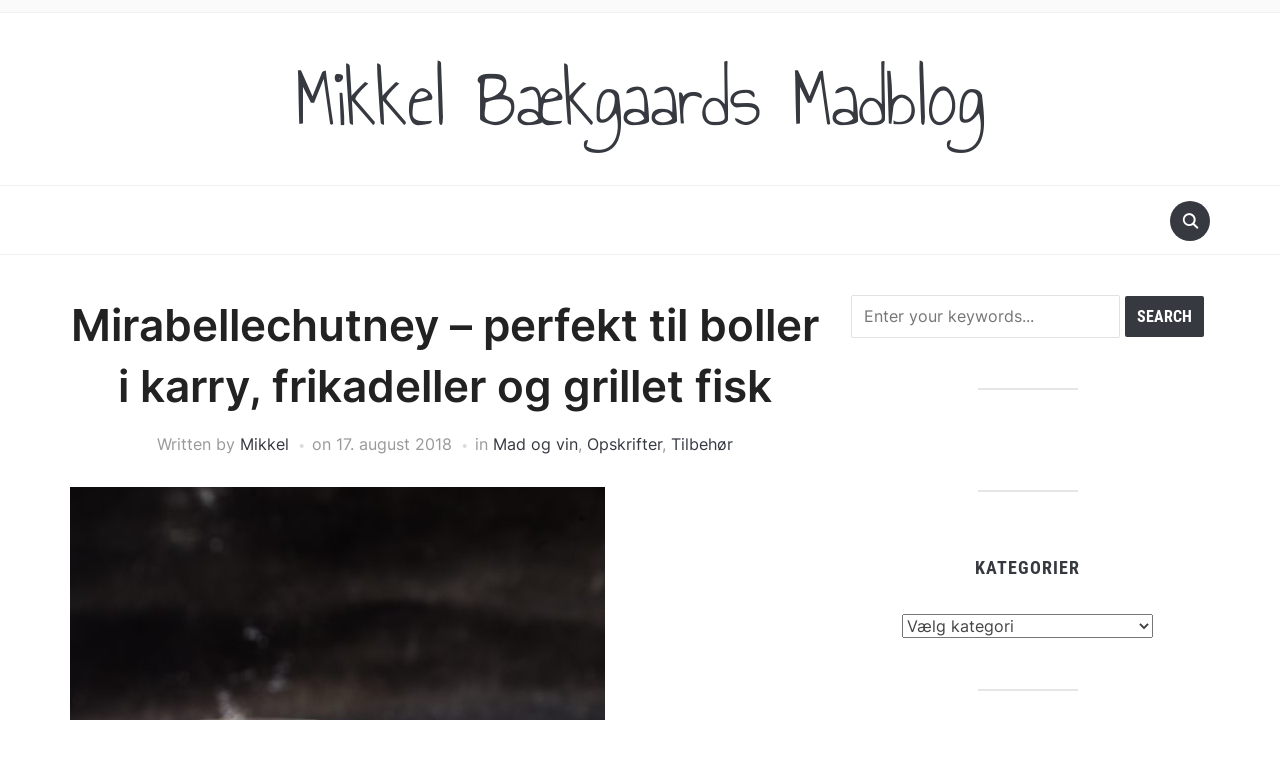

--- FILE ---
content_type: text/html; charset=UTF-8
request_url: https://www.mikkelsmadblog.dk/mirabellechutney/
body_size: 17234
content:
<!DOCTYPE html>
<html lang="da-DK">

<head>
	<meta charset="UTF-8" />
	<meta name="viewport" content="width=device-width, initial-scale=1">

	<link rel="profile" href="http://gmpg.org/xfn/11" />
	<link rel="pingback" href="https://www.mikkelsmadblog.dk/xmlrpc.php" />
    <link rel="preload" as="font" href="https://www.mikkelsmadblog.dk/wp-content/themes/foodica/assets/fonts/foodica.ttf" type="font/ttf" crossorigin>

	<title>Mirabellechutney &#8211; perfekt til boller i karry, frikadeller og grillet fisk &#8211; Mikkel Bækgaards Madblog</title>
<meta name='robots' content='max-image-preview:large' />
<link rel="alternate" type="application/rss+xml" title="Mikkel Bækgaards Madblog &raquo; Feed" href="https://www.mikkelsmadblog.dk/feed/" />
<link rel="alternate" type="application/rss+xml" title="Mikkel Bækgaards Madblog &raquo;-kommentar-feed" href="https://www.mikkelsmadblog.dk/comments/feed/" />
<link rel="alternate" type="application/rss+xml" title="Mikkel Bækgaards Madblog &raquo; Mirabellechutney &#8211; perfekt til boller i karry, frikadeller og grillet fisk-kommentar-feed" href="https://www.mikkelsmadblog.dk/mirabellechutney/feed/" />
<script type="text/javascript">
window._wpemojiSettings = {"baseUrl":"https:\/\/s.w.org\/images\/core\/emoji\/14.0.0\/72x72\/","ext":".png","svgUrl":"https:\/\/s.w.org\/images\/core\/emoji\/14.0.0\/svg\/","svgExt":".svg","source":{"concatemoji":"https:\/\/www.mikkelsmadblog.dk\/wp-includes\/js\/wp-emoji-release.min.js?ver=6.1.9"}};
/*! This file is auto-generated */
!function(e,a,t){var n,r,o,i=a.createElement("canvas"),p=i.getContext&&i.getContext("2d");function s(e,t){var a=String.fromCharCode,e=(p.clearRect(0,0,i.width,i.height),p.fillText(a.apply(this,e),0,0),i.toDataURL());return p.clearRect(0,0,i.width,i.height),p.fillText(a.apply(this,t),0,0),e===i.toDataURL()}function c(e){var t=a.createElement("script");t.src=e,t.defer=t.type="text/javascript",a.getElementsByTagName("head")[0].appendChild(t)}for(o=Array("flag","emoji"),t.supports={everything:!0,everythingExceptFlag:!0},r=0;r<o.length;r++)t.supports[o[r]]=function(e){if(p&&p.fillText)switch(p.textBaseline="top",p.font="600 32px Arial",e){case"flag":return s([127987,65039,8205,9895,65039],[127987,65039,8203,9895,65039])?!1:!s([55356,56826,55356,56819],[55356,56826,8203,55356,56819])&&!s([55356,57332,56128,56423,56128,56418,56128,56421,56128,56430,56128,56423,56128,56447],[55356,57332,8203,56128,56423,8203,56128,56418,8203,56128,56421,8203,56128,56430,8203,56128,56423,8203,56128,56447]);case"emoji":return!s([129777,127995,8205,129778,127999],[129777,127995,8203,129778,127999])}return!1}(o[r]),t.supports.everything=t.supports.everything&&t.supports[o[r]],"flag"!==o[r]&&(t.supports.everythingExceptFlag=t.supports.everythingExceptFlag&&t.supports[o[r]]);t.supports.everythingExceptFlag=t.supports.everythingExceptFlag&&!t.supports.flag,t.DOMReady=!1,t.readyCallback=function(){t.DOMReady=!0},t.supports.everything||(n=function(){t.readyCallback()},a.addEventListener?(a.addEventListener("DOMContentLoaded",n,!1),e.addEventListener("load",n,!1)):(e.attachEvent("onload",n),a.attachEvent("onreadystatechange",function(){"complete"===a.readyState&&t.readyCallback()})),(e=t.source||{}).concatemoji?c(e.concatemoji):e.wpemoji&&e.twemoji&&(c(e.twemoji),c(e.wpemoji)))}(window,document,window._wpemojiSettings);
</script>
<style type="text/css">
img.wp-smiley,
img.emoji {
	display: inline !important;
	border: none !important;
	box-shadow: none !important;
	height: 1em !important;
	width: 1em !important;
	margin: 0 0.07em !important;
	vertical-align: -0.1em !important;
	background: none !important;
	padding: 0 !important;
}
</style>
	<link rel='stylesheet' id='wp-block-library-css' href='https://www.mikkelsmadblog.dk/wp-includes/css/dist/block-library/style.min.css?ver=6.1.9' type='text/css' media='all' />
<style id='wp-block-library-theme-inline-css' type='text/css'>
.wp-block-audio figcaption{color:#555;font-size:13px;text-align:center}.is-dark-theme .wp-block-audio figcaption{color:hsla(0,0%,100%,.65)}.wp-block-audio{margin:0 0 1em}.wp-block-code{border:1px solid #ccc;border-radius:4px;font-family:Menlo,Consolas,monaco,monospace;padding:.8em 1em}.wp-block-embed figcaption{color:#555;font-size:13px;text-align:center}.is-dark-theme .wp-block-embed figcaption{color:hsla(0,0%,100%,.65)}.wp-block-embed{margin:0 0 1em}.blocks-gallery-caption{color:#555;font-size:13px;text-align:center}.is-dark-theme .blocks-gallery-caption{color:hsla(0,0%,100%,.65)}.wp-block-image figcaption{color:#555;font-size:13px;text-align:center}.is-dark-theme .wp-block-image figcaption{color:hsla(0,0%,100%,.65)}.wp-block-image{margin:0 0 1em}.wp-block-pullquote{border-top:4px solid;border-bottom:4px solid;margin-bottom:1.75em;color:currentColor}.wp-block-pullquote__citation,.wp-block-pullquote cite,.wp-block-pullquote footer{color:currentColor;text-transform:uppercase;font-size:.8125em;font-style:normal}.wp-block-quote{border-left:.25em solid;margin:0 0 1.75em;padding-left:1em}.wp-block-quote cite,.wp-block-quote footer{color:currentColor;font-size:.8125em;position:relative;font-style:normal}.wp-block-quote.has-text-align-right{border-left:none;border-right:.25em solid;padding-left:0;padding-right:1em}.wp-block-quote.has-text-align-center{border:none;padding-left:0}.wp-block-quote.is-large,.wp-block-quote.is-style-large,.wp-block-quote.is-style-plain{border:none}.wp-block-search .wp-block-search__label{font-weight:700}.wp-block-search__button{border:1px solid #ccc;padding:.375em .625em}:where(.wp-block-group.has-background){padding:1.25em 2.375em}.wp-block-separator.has-css-opacity{opacity:.4}.wp-block-separator{border:none;border-bottom:2px solid;margin-left:auto;margin-right:auto}.wp-block-separator.has-alpha-channel-opacity{opacity:1}.wp-block-separator:not(.is-style-wide):not(.is-style-dots){width:100px}.wp-block-separator.has-background:not(.is-style-dots){border-bottom:none;height:1px}.wp-block-separator.has-background:not(.is-style-wide):not(.is-style-dots){height:2px}.wp-block-table{margin:"0 0 1em 0"}.wp-block-table thead{border-bottom:3px solid}.wp-block-table tfoot{border-top:3px solid}.wp-block-table td,.wp-block-table th{word-break:normal}.wp-block-table figcaption{color:#555;font-size:13px;text-align:center}.is-dark-theme .wp-block-table figcaption{color:hsla(0,0%,100%,.65)}.wp-block-video figcaption{color:#555;font-size:13px;text-align:center}.is-dark-theme .wp-block-video figcaption{color:hsla(0,0%,100%,.65)}.wp-block-video{margin:0 0 1em}.wp-block-template-part.has-background{padding:1.25em 2.375em;margin-top:0;margin-bottom:0}
</style>
<link rel='stylesheet' id='classic-theme-styles-css' href='https://www.mikkelsmadblog.dk/wp-includes/css/classic-themes.min.css?ver=1' type='text/css' media='all' />
<style id='global-styles-inline-css' type='text/css'>
body{--wp--preset--color--black: #000000;--wp--preset--color--cyan-bluish-gray: #abb8c3;--wp--preset--color--white: #ffffff;--wp--preset--color--pale-pink: #f78da7;--wp--preset--color--vivid-red: #cf2e2e;--wp--preset--color--luminous-vivid-orange: #ff6900;--wp--preset--color--luminous-vivid-amber: #fcb900;--wp--preset--color--light-green-cyan: #7bdcb5;--wp--preset--color--vivid-green-cyan: #00d084;--wp--preset--color--pale-cyan-blue: #8ed1fc;--wp--preset--color--vivid-cyan-blue: #0693e3;--wp--preset--color--vivid-purple: #9b51e0;--wp--preset--gradient--vivid-cyan-blue-to-vivid-purple: linear-gradient(135deg,rgba(6,147,227,1) 0%,rgb(155,81,224) 100%);--wp--preset--gradient--light-green-cyan-to-vivid-green-cyan: linear-gradient(135deg,rgb(122,220,180) 0%,rgb(0,208,130) 100%);--wp--preset--gradient--luminous-vivid-amber-to-luminous-vivid-orange: linear-gradient(135deg,rgba(252,185,0,1) 0%,rgba(255,105,0,1) 100%);--wp--preset--gradient--luminous-vivid-orange-to-vivid-red: linear-gradient(135deg,rgba(255,105,0,1) 0%,rgb(207,46,46) 100%);--wp--preset--gradient--very-light-gray-to-cyan-bluish-gray: linear-gradient(135deg,rgb(238,238,238) 0%,rgb(169,184,195) 100%);--wp--preset--gradient--cool-to-warm-spectrum: linear-gradient(135deg,rgb(74,234,220) 0%,rgb(151,120,209) 20%,rgb(207,42,186) 40%,rgb(238,44,130) 60%,rgb(251,105,98) 80%,rgb(254,248,76) 100%);--wp--preset--gradient--blush-light-purple: linear-gradient(135deg,rgb(255,206,236) 0%,rgb(152,150,240) 100%);--wp--preset--gradient--blush-bordeaux: linear-gradient(135deg,rgb(254,205,165) 0%,rgb(254,45,45) 50%,rgb(107,0,62) 100%);--wp--preset--gradient--luminous-dusk: linear-gradient(135deg,rgb(255,203,112) 0%,rgb(199,81,192) 50%,rgb(65,88,208) 100%);--wp--preset--gradient--pale-ocean: linear-gradient(135deg,rgb(255,245,203) 0%,rgb(182,227,212) 50%,rgb(51,167,181) 100%);--wp--preset--gradient--electric-grass: linear-gradient(135deg,rgb(202,248,128) 0%,rgb(113,206,126) 100%);--wp--preset--gradient--midnight: linear-gradient(135deg,rgb(2,3,129) 0%,rgb(40,116,252) 100%);--wp--preset--duotone--dark-grayscale: url('#wp-duotone-dark-grayscale');--wp--preset--duotone--grayscale: url('#wp-duotone-grayscale');--wp--preset--duotone--purple-yellow: url('#wp-duotone-purple-yellow');--wp--preset--duotone--blue-red: url('#wp-duotone-blue-red');--wp--preset--duotone--midnight: url('#wp-duotone-midnight');--wp--preset--duotone--magenta-yellow: url('#wp-duotone-magenta-yellow');--wp--preset--duotone--purple-green: url('#wp-duotone-purple-green');--wp--preset--duotone--blue-orange: url('#wp-duotone-blue-orange');--wp--preset--font-size--small: 13px;--wp--preset--font-size--medium: 20px;--wp--preset--font-size--large: 36px;--wp--preset--font-size--x-large: 42px;--wp--preset--spacing--20: 0.44rem;--wp--preset--spacing--30: 0.67rem;--wp--preset--spacing--40: 1rem;--wp--preset--spacing--50: 1.5rem;--wp--preset--spacing--60: 2.25rem;--wp--preset--spacing--70: 3.38rem;--wp--preset--spacing--80: 5.06rem;}:where(.is-layout-flex){gap: 0.5em;}body .is-layout-flow > .alignleft{float: left;margin-inline-start: 0;margin-inline-end: 2em;}body .is-layout-flow > .alignright{float: right;margin-inline-start: 2em;margin-inline-end: 0;}body .is-layout-flow > .aligncenter{margin-left: auto !important;margin-right: auto !important;}body .is-layout-constrained > .alignleft{float: left;margin-inline-start: 0;margin-inline-end: 2em;}body .is-layout-constrained > .alignright{float: right;margin-inline-start: 2em;margin-inline-end: 0;}body .is-layout-constrained > .aligncenter{margin-left: auto !important;margin-right: auto !important;}body .is-layout-constrained > :where(:not(.alignleft):not(.alignright):not(.alignfull)){max-width: var(--wp--style--global--content-size);margin-left: auto !important;margin-right: auto !important;}body .is-layout-constrained > .alignwide{max-width: var(--wp--style--global--wide-size);}body .is-layout-flex{display: flex;}body .is-layout-flex{flex-wrap: wrap;align-items: center;}body .is-layout-flex > *{margin: 0;}:where(.wp-block-columns.is-layout-flex){gap: 2em;}.has-black-color{color: var(--wp--preset--color--black) !important;}.has-cyan-bluish-gray-color{color: var(--wp--preset--color--cyan-bluish-gray) !important;}.has-white-color{color: var(--wp--preset--color--white) !important;}.has-pale-pink-color{color: var(--wp--preset--color--pale-pink) !important;}.has-vivid-red-color{color: var(--wp--preset--color--vivid-red) !important;}.has-luminous-vivid-orange-color{color: var(--wp--preset--color--luminous-vivid-orange) !important;}.has-luminous-vivid-amber-color{color: var(--wp--preset--color--luminous-vivid-amber) !important;}.has-light-green-cyan-color{color: var(--wp--preset--color--light-green-cyan) !important;}.has-vivid-green-cyan-color{color: var(--wp--preset--color--vivid-green-cyan) !important;}.has-pale-cyan-blue-color{color: var(--wp--preset--color--pale-cyan-blue) !important;}.has-vivid-cyan-blue-color{color: var(--wp--preset--color--vivid-cyan-blue) !important;}.has-vivid-purple-color{color: var(--wp--preset--color--vivid-purple) !important;}.has-black-background-color{background-color: var(--wp--preset--color--black) !important;}.has-cyan-bluish-gray-background-color{background-color: var(--wp--preset--color--cyan-bluish-gray) !important;}.has-white-background-color{background-color: var(--wp--preset--color--white) !important;}.has-pale-pink-background-color{background-color: var(--wp--preset--color--pale-pink) !important;}.has-vivid-red-background-color{background-color: var(--wp--preset--color--vivid-red) !important;}.has-luminous-vivid-orange-background-color{background-color: var(--wp--preset--color--luminous-vivid-orange) !important;}.has-luminous-vivid-amber-background-color{background-color: var(--wp--preset--color--luminous-vivid-amber) !important;}.has-light-green-cyan-background-color{background-color: var(--wp--preset--color--light-green-cyan) !important;}.has-vivid-green-cyan-background-color{background-color: var(--wp--preset--color--vivid-green-cyan) !important;}.has-pale-cyan-blue-background-color{background-color: var(--wp--preset--color--pale-cyan-blue) !important;}.has-vivid-cyan-blue-background-color{background-color: var(--wp--preset--color--vivid-cyan-blue) !important;}.has-vivid-purple-background-color{background-color: var(--wp--preset--color--vivid-purple) !important;}.has-black-border-color{border-color: var(--wp--preset--color--black) !important;}.has-cyan-bluish-gray-border-color{border-color: var(--wp--preset--color--cyan-bluish-gray) !important;}.has-white-border-color{border-color: var(--wp--preset--color--white) !important;}.has-pale-pink-border-color{border-color: var(--wp--preset--color--pale-pink) !important;}.has-vivid-red-border-color{border-color: var(--wp--preset--color--vivid-red) !important;}.has-luminous-vivid-orange-border-color{border-color: var(--wp--preset--color--luminous-vivid-orange) !important;}.has-luminous-vivid-amber-border-color{border-color: var(--wp--preset--color--luminous-vivid-amber) !important;}.has-light-green-cyan-border-color{border-color: var(--wp--preset--color--light-green-cyan) !important;}.has-vivid-green-cyan-border-color{border-color: var(--wp--preset--color--vivid-green-cyan) !important;}.has-pale-cyan-blue-border-color{border-color: var(--wp--preset--color--pale-cyan-blue) !important;}.has-vivid-cyan-blue-border-color{border-color: var(--wp--preset--color--vivid-cyan-blue) !important;}.has-vivid-purple-border-color{border-color: var(--wp--preset--color--vivid-purple) !important;}.has-vivid-cyan-blue-to-vivid-purple-gradient-background{background: var(--wp--preset--gradient--vivid-cyan-blue-to-vivid-purple) !important;}.has-light-green-cyan-to-vivid-green-cyan-gradient-background{background: var(--wp--preset--gradient--light-green-cyan-to-vivid-green-cyan) !important;}.has-luminous-vivid-amber-to-luminous-vivid-orange-gradient-background{background: var(--wp--preset--gradient--luminous-vivid-amber-to-luminous-vivid-orange) !important;}.has-luminous-vivid-orange-to-vivid-red-gradient-background{background: var(--wp--preset--gradient--luminous-vivid-orange-to-vivid-red) !important;}.has-very-light-gray-to-cyan-bluish-gray-gradient-background{background: var(--wp--preset--gradient--very-light-gray-to-cyan-bluish-gray) !important;}.has-cool-to-warm-spectrum-gradient-background{background: var(--wp--preset--gradient--cool-to-warm-spectrum) !important;}.has-blush-light-purple-gradient-background{background: var(--wp--preset--gradient--blush-light-purple) !important;}.has-blush-bordeaux-gradient-background{background: var(--wp--preset--gradient--blush-bordeaux) !important;}.has-luminous-dusk-gradient-background{background: var(--wp--preset--gradient--luminous-dusk) !important;}.has-pale-ocean-gradient-background{background: var(--wp--preset--gradient--pale-ocean) !important;}.has-electric-grass-gradient-background{background: var(--wp--preset--gradient--electric-grass) !important;}.has-midnight-gradient-background{background: var(--wp--preset--gradient--midnight) !important;}.has-small-font-size{font-size: var(--wp--preset--font-size--small) !important;}.has-medium-font-size{font-size: var(--wp--preset--font-size--medium) !important;}.has-large-font-size{font-size: var(--wp--preset--font-size--large) !important;}.has-x-large-font-size{font-size: var(--wp--preset--font-size--x-large) !important;}
.wp-block-navigation a:where(:not(.wp-element-button)){color: inherit;}
:where(.wp-block-columns.is-layout-flex){gap: 2em;}
.wp-block-pullquote{font-size: 1.5em;line-height: 1.6;}
</style>
<link rel='stylesheet' id='foodica-style-css' href='https://www.mikkelsmadblog.dk/wp-content/themes/foodica/style.css?ver=1.2.1' type='text/css' media='all' />
<style id='foodica-style-inline-css' type='text/css'>
body, button, input, select, textarea {
font-family: 'Inter', sans-serif;
font-weight: 400;
}
@media screen and (min-width: 782px) {
body, button, input, select, textarea {
font-size: 16px;
line-height: 1.6;
} }
.navbar-brand-wpz h2 {
font-family: 'Annie Use Your Telescope', sans-serif;
font-weight: 400;
}
@media screen and (min-width: 782px) {
.navbar-brand-wpz h2 {
line-height: 1.2;
} }
.navbar-brand-wpz .site-description {
font-family: 'Roboto Condensed', sans-serif;
font-weight: 400;
}
@media screen and (min-width: 782px) {
.navbar-brand-wpz .site-description {
font-size: 16px;
line-height: 1.6;
} }
.top-navbar a {
font-family: 'Inter', sans-serif;
font-weight: 400;
}
@media screen and (min-width: 782px) {
.top-navbar a {
font-size: 12px;
line-height: 1.8;
} }
.main-navbar a {
font-family: 'Roboto Condensed', sans-serif;
font-weight: 400;
}
@media screen and (min-width: 782px) {
.main-navbar a {
font-size: 18px;
line-height: 1.6;
} }
.slicknav_nav a {
font-family: 'Roboto Condensed', sans-serif;
font-weight: 400;
}
@media screen and (max-width: 64em) {
.slicknav_nav a {
font-size: 18px;
line-height: 1.6;
} }
.slides li h3 a {
font-family: 'Inter', sans-serif;
font-weight: 500;
}
@media screen and (min-width: 782px) {
.slides li h3 a {
line-height: 1.2;
} }
.slides .slide_button a {
font-family: 'Roboto Condensed', sans-serif;
font-weight: 700;
}
@media screen and (min-width: 782px) {
.slides .slide_button a {
font-size: 14px;
line-height: 1.6;
} }
.widget h3.title {
font-family: 'Roboto Condensed', sans-serif;
font-weight: 700;
}
@media screen and (min-width: 782px) {
.widget h3.title {
font-size: 18px;
line-height: 1.8;
} }
.entry-title {
font-family: 'Inter', sans-serif;
font-weight: 600;
}
@media screen and (min-width: 782px) {
.entry-title {
font-size: 24px;
line-height: 1.4;
} }
.recent-posts .entry-content {
font-family: 'Inter', sans-serif;
font-weight: 400;
}
@media screen and (min-width: 782px) {
.recent-posts .entry-content {
font-size: 16px;
line-height: 1.8;
} }
.single h1.entry-title {
font-family: 'Inter', sans-serif;
font-weight: 600;
}
@media screen and (min-width: 782px) {
.single h1.entry-title {
line-height: 1.4;
} }
.single .entry-content, .page .entry-content {
font-family: 'Inter', sans-serif;
font-weight: 400;
}
@media screen and (min-width: 782px) {
.single .entry-content, .page .entry-content {
font-size: 16px;
line-height: 1.8;
} }
.page h1.entry-title {
font-family: 'Inter', sans-serif;
font-weight: 600;
}
@media screen and (min-width: 782px) {
.page h1.entry-title {
line-height: 1.4;
} }
.footer-menu ul li {
font-family: 'Roboto Condensed', sans-serif;
font-weight: 400;
}
@media screen and (min-width: 782px) {
.footer-menu ul li {
font-size: 16px;
line-height: 1.8;
} }

</style>
<link rel='stylesheet' id='foodica-style-mobile-css' href='https://www.mikkelsmadblog.dk/wp-content/themes/foodica/assets/css/media-queries.css?ver=1.2.1' type='text/css' media='all' />
<link rel='stylesheet' id='foodica-google-fonts-css' href='https://www.mikkelsmadblog.dk/wp-content/fonts/a85c76dc6cf6354816a94aefa5fc5990.css?ver=1.3.0' type='text/css' media='all' />
<link rel='stylesheet' id='dashicons-css' href='https://www.mikkelsmadblog.dk/wp-includes/css/dashicons.min.css?ver=6.1.9' type='text/css' media='all' />
<script type='text/javascript' src='https://www.mikkelsmadblog.dk/wp-includes/js/jquery/jquery.min.js?ver=3.6.1' id='jquery-core-js'></script>
<script type='text/javascript' src='https://www.mikkelsmadblog.dk/wp-includes/js/jquery/jquery-migrate.min.js?ver=3.3.2' id='jquery-migrate-js'></script>
<link rel="https://api.w.org/" href="https://www.mikkelsmadblog.dk/wp-json/" /><link rel="alternate" type="application/json" href="https://www.mikkelsmadblog.dk/wp-json/wp/v2/posts/5289" /><link rel="EditURI" type="application/rsd+xml" title="RSD" href="https://www.mikkelsmadblog.dk/xmlrpc.php?rsd" />
<link rel="wlwmanifest" type="application/wlwmanifest+xml" href="https://www.mikkelsmadblog.dk/wp-includes/wlwmanifest.xml" />
<meta name="generator" content="WordPress 6.1.9" />
<link rel="canonical" href="https://www.mikkelsmadblog.dk/mirabellechutney/" />
<link rel='shortlink' href='https://www.mikkelsmadblog.dk/?p=5289' />
<link rel="alternate" type="application/json+oembed" href="https://www.mikkelsmadblog.dk/wp-json/oembed/1.0/embed?url=https%3A%2F%2Fwww.mikkelsmadblog.dk%2Fmirabellechutney%2F" />
<link rel="alternate" type="text/xml+oembed" href="https://www.mikkelsmadblog.dk/wp-json/oembed/1.0/embed?url=https%3A%2F%2Fwww.mikkelsmadblog.dk%2Fmirabellechutney%2F&#038;format=xml" />
<style type="text/css">.recentcomments a{display:inline !important;padding:0 !important;margin:0 !important;}</style>
</head>

<body class="post-template-default single single-post postid-5289 single-format-standard front-page-layout-right-sidebar">

    <svg xmlns="http://www.w3.org/2000/svg" viewBox="0 0 0 0" width="0" height="0" focusable="false" role="none" style="visibility: hidden; position: absolute; left: -9999px; overflow: hidden;" ><defs><filter id="wp-duotone-dark-grayscale"><feColorMatrix color-interpolation-filters="sRGB" type="matrix" values=" .299 .587 .114 0 0 .299 .587 .114 0 0 .299 .587 .114 0 0 .299 .587 .114 0 0 " /><feComponentTransfer color-interpolation-filters="sRGB" ><feFuncR type="table" tableValues="0 0.49803921568627" /><feFuncG type="table" tableValues="0 0.49803921568627" /><feFuncB type="table" tableValues="0 0.49803921568627" /><feFuncA type="table" tableValues="1 1" /></feComponentTransfer><feComposite in2="SourceGraphic" operator="in" /></filter></defs></svg><svg xmlns="http://www.w3.org/2000/svg" viewBox="0 0 0 0" width="0" height="0" focusable="false" role="none" style="visibility: hidden; position: absolute; left: -9999px; overflow: hidden;" ><defs><filter id="wp-duotone-grayscale"><feColorMatrix color-interpolation-filters="sRGB" type="matrix" values=" .299 .587 .114 0 0 .299 .587 .114 0 0 .299 .587 .114 0 0 .299 .587 .114 0 0 " /><feComponentTransfer color-interpolation-filters="sRGB" ><feFuncR type="table" tableValues="0 1" /><feFuncG type="table" tableValues="0 1" /><feFuncB type="table" tableValues="0 1" /><feFuncA type="table" tableValues="1 1" /></feComponentTransfer><feComposite in2="SourceGraphic" operator="in" /></filter></defs></svg><svg xmlns="http://www.w3.org/2000/svg" viewBox="0 0 0 0" width="0" height="0" focusable="false" role="none" style="visibility: hidden; position: absolute; left: -9999px; overflow: hidden;" ><defs><filter id="wp-duotone-purple-yellow"><feColorMatrix color-interpolation-filters="sRGB" type="matrix" values=" .299 .587 .114 0 0 .299 .587 .114 0 0 .299 .587 .114 0 0 .299 .587 .114 0 0 " /><feComponentTransfer color-interpolation-filters="sRGB" ><feFuncR type="table" tableValues="0.54901960784314 0.98823529411765" /><feFuncG type="table" tableValues="0 1" /><feFuncB type="table" tableValues="0.71764705882353 0.25490196078431" /><feFuncA type="table" tableValues="1 1" /></feComponentTransfer><feComposite in2="SourceGraphic" operator="in" /></filter></defs></svg><svg xmlns="http://www.w3.org/2000/svg" viewBox="0 0 0 0" width="0" height="0" focusable="false" role="none" style="visibility: hidden; position: absolute; left: -9999px; overflow: hidden;" ><defs><filter id="wp-duotone-blue-red"><feColorMatrix color-interpolation-filters="sRGB" type="matrix" values=" .299 .587 .114 0 0 .299 .587 .114 0 0 .299 .587 .114 0 0 .299 .587 .114 0 0 " /><feComponentTransfer color-interpolation-filters="sRGB" ><feFuncR type="table" tableValues="0 1" /><feFuncG type="table" tableValues="0 0.27843137254902" /><feFuncB type="table" tableValues="0.5921568627451 0.27843137254902" /><feFuncA type="table" tableValues="1 1" /></feComponentTransfer><feComposite in2="SourceGraphic" operator="in" /></filter></defs></svg><svg xmlns="http://www.w3.org/2000/svg" viewBox="0 0 0 0" width="0" height="0" focusable="false" role="none" style="visibility: hidden; position: absolute; left: -9999px; overflow: hidden;" ><defs><filter id="wp-duotone-midnight"><feColorMatrix color-interpolation-filters="sRGB" type="matrix" values=" .299 .587 .114 0 0 .299 .587 .114 0 0 .299 .587 .114 0 0 .299 .587 .114 0 0 " /><feComponentTransfer color-interpolation-filters="sRGB" ><feFuncR type="table" tableValues="0 0" /><feFuncG type="table" tableValues="0 0.64705882352941" /><feFuncB type="table" tableValues="0 1" /><feFuncA type="table" tableValues="1 1" /></feComponentTransfer><feComposite in2="SourceGraphic" operator="in" /></filter></defs></svg><svg xmlns="http://www.w3.org/2000/svg" viewBox="0 0 0 0" width="0" height="0" focusable="false" role="none" style="visibility: hidden; position: absolute; left: -9999px; overflow: hidden;" ><defs><filter id="wp-duotone-magenta-yellow"><feColorMatrix color-interpolation-filters="sRGB" type="matrix" values=" .299 .587 .114 0 0 .299 .587 .114 0 0 .299 .587 .114 0 0 .299 .587 .114 0 0 " /><feComponentTransfer color-interpolation-filters="sRGB" ><feFuncR type="table" tableValues="0.78039215686275 1" /><feFuncG type="table" tableValues="0 0.94901960784314" /><feFuncB type="table" tableValues="0.35294117647059 0.47058823529412" /><feFuncA type="table" tableValues="1 1" /></feComponentTransfer><feComposite in2="SourceGraphic" operator="in" /></filter></defs></svg><svg xmlns="http://www.w3.org/2000/svg" viewBox="0 0 0 0" width="0" height="0" focusable="false" role="none" style="visibility: hidden; position: absolute; left: -9999px; overflow: hidden;" ><defs><filter id="wp-duotone-purple-green"><feColorMatrix color-interpolation-filters="sRGB" type="matrix" values=" .299 .587 .114 0 0 .299 .587 .114 0 0 .299 .587 .114 0 0 .299 .587 .114 0 0 " /><feComponentTransfer color-interpolation-filters="sRGB" ><feFuncR type="table" tableValues="0.65098039215686 0.40392156862745" /><feFuncG type="table" tableValues="0 1" /><feFuncB type="table" tableValues="0.44705882352941 0.4" /><feFuncA type="table" tableValues="1 1" /></feComponentTransfer><feComposite in2="SourceGraphic" operator="in" /></filter></defs></svg><svg xmlns="http://www.w3.org/2000/svg" viewBox="0 0 0 0" width="0" height="0" focusable="false" role="none" style="visibility: hidden; position: absolute; left: -9999px; overflow: hidden;" ><defs><filter id="wp-duotone-blue-orange"><feColorMatrix color-interpolation-filters="sRGB" type="matrix" values=" .299 .587 .114 0 0 .299 .587 .114 0 0 .299 .587 .114 0 0 .299 .587 .114 0 0 " /><feComponentTransfer color-interpolation-filters="sRGB" ><feFuncR type="table" tableValues="0.098039215686275 1" /><feFuncG type="table" tableValues="0 0.66274509803922" /><feFuncB type="table" tableValues="0.84705882352941 0.41960784313725" /><feFuncA type="table" tableValues="1 1" /></feComponentTransfer><feComposite in2="SourceGraphic" operator="in" /></filter></defs></svg>
	<div class="page-wrap">

        <header class="site-header">

            <nav class="top-navbar" role="navigation">

                <div class="inner-wrap">

                    <div class="header_social">
                        
                    </div>

                    <div id="navbar-top">

                        
                    </div><!-- #navbar-top -->

                </div><!-- ./inner-wrap -->

            </nav><!-- .navbar -->

            <div class="clear"></div>


            <div class="inner-wrap">

                <div class="navbar-brand-wpz">

                   <h2><a href="https://www.mikkelsmadblog.dk" title="">Mikkel Bækgaards Madblog</a></h2>
                    <p class="site-description"></p>

                </div><!-- .navbar-brand -->

            </div>


            <nav class="main-navbar" role="navigation">

                <div class="inner-wrap">

                    <div id="sb-search" class="sb-search">
                        <form method="get" id="searchform" action="https://www.mikkelsmadblog.dk//">
    <input type="search" class="sb-search-input" placeholder="Enter your keywords..."  name="s" id="s" />
    <input type="submit" id="searchsubmit" class="sb-search-submit" value="Search" />
    <span class="sb-icon-search"></span>
</form>                    </div>


                    <div class="navbar-header-main">
                        
                    </div>

                    <div id="navbar-main">

                        
                    </div><!-- #navbar-main -->

                </div><!-- ./inner-wrap -->

            </nav><!-- .main-navbar -->

            <div class="clear"></div>

        </header><!-- .site-header -->

        <div class="inner-wrap">
    <main id="main" class="site-main" role="main">

        
            <div class="content-area">

                

<article id="post-5289" class="post-5289 post type-post status-publish format-standard hentry category-mad-og-vin category-opskrifter category-tilbehr tag-friske-koriander tag-korianderfroe tag-mirabeller">

    
    <header class="entry-header">
        <h1 class="entry-title">Mirabellechutney &#8211; perfekt til boller i karry, frikadeller og grillet fisk</h1>        <div class="entry-meta">
            <span class="entry-author">Written by <a href="https://www.mikkelsmadblog.dk/author/admin/" title="Indlæg af Mikkel" rel="author">Mikkel</a></span>            <span class="entry-date">on <time class="entry-date" datetime="2018-08-17T08:53:09+00:00">17. august 2018</time> </span>
            <span class="entry-category">in <a href="https://www.mikkelsmadblog.dk/category/mad-og-vin/" rel="category tag">Mad og vin</a>, <a href="https://www.mikkelsmadblog.dk/category/mad-og-vin/opskrifter/" rel="category tag">Opskrifter</a>, <a href="https://www.mikkelsmadblog.dk/category/mad-og-vin/opskrifter/tilbeh%c3%b8r/" rel="category tag">Tilbehør</a></span>
                    </div>
    </header><!-- .entry-header -->


    <div class="entry-content">
        <p><img decoding="async" class="alignnone size-medium wp-image-5285" src="https://www.mikkelsmadblog.dk/wp-content/uploads/2018/08/Mirabellechutney-Mikkel-Bækgaards-Madblog-535x803.jpg" alt="Mirabellechutney - Mikkels Madblog" width="535" height="803" srcset="https://www.mikkelsmadblog.dk/wp-content/uploads/2018/08/Mirabellechutney-Mikkel-Bækgaards-Madblog-535x803.jpg 535w, https://www.mikkelsmadblog.dk/wp-content/uploads/2018/08/Mirabellechutney-Mikkel-Bækgaards-Madblog-768x1152.jpg 768w, https://www.mikkelsmadblog.dk/wp-content/uploads/2018/08/Mirabellechutney-Mikkel-Bækgaards-Madblog-683x1024.jpg 683w" sizes="(max-width: 535px) 100vw, 535px" /></p>
<p class="manchet">Leder du efter en perfekt partner til en gang boller i karry eller måske grillet fisk, så prøv at lave mirabellechutney. Syren fra mirabellerne giver en fremragende chutney &#8211; og med lidt friske koriander får det oven i købet et let asiatisk touch.</p>
<p>Jeg elsker mirabeller, og det er jo i grunden heldigt, for jeg here flere mirabelletræer i min have og på min skovgrund. Og især i år er der mange mirabeller, der tilmed har været modne tidligt.</p>
<p>Noget af det første, jeg lavede af mine mirabeller i år var denne mirabellechutney, som får en fin sur-sødlig smag, der klæder blandt andet boller i karry rigtigt godt. Jeg lavede den oprindelige som tilbehør til noget grillet makrel, som jeg serverede på rugbrød for nogle gæste &#8211; og det fungerede også virkelig godt.<span id="more-5289"></span></p>
<p style="text-align: left;"><a href="https://www.mikkelsmadblog.dk/alternativ-boller-i-karry/">Se også: Min opskrift på de bedste boller i karry &#8211; tilmed med ekstra eksotisk pift og masser af grønt</a></p>
<h2>Dejligt med friske korianderfrø</h2>
<p>Chutneyen fik i øvrigt et fint koriandertwist. Min korianderplante i en krukke på terrassen var nemlig begyndt at sætte frø, og de her friske korianderfrø smager altså bare vildt godt. De smager som en blanding af korianderblade og de tørrede frø, man blandt andet kender fra det mellemøstlige køkken.</p>
<p>Jeg kom nogle af de friske korianderfrø i chutneyen, og det gav altså en ret suveræn smag. Har du ikke friske korianderfrø kan du også bruge tørrede eller smide nogle friske blade i til aller sidst.</p>
<p>https://www.instagram.com/p/BlDEL0oAMfv/?taken-by=mikkelsmadblog.dk</p>
<h2 style="text-align: center;">Se også: Andre opskrifter med Mirabeller</h2>
<p style="text-align: center;"><a href="https://www.mikkelsmadblog.dk/mirabellegroed-med-floede-og-ristet-rugbroed/">Mirabellegrød med fløde &#8211; perfekt sommerdessert</a></p>
<p style="text-align: center;"><a href="https://www.mikkelsmadblog.dk/mirabellekage-med-hindbaer/">Mirabellekage med hindbær</a></p>
<p style="text-align: center;"><a href="https://www.mikkelsmadblog.dk/mirabellesaft/">Mirabellesaft</a></p>
<p style="text-align: center;"><a href="https://www.mikkelsmadblog.dk/henkogte-mirabeller/">Henkogte mirabeller</a></p>
<h2>Opskrift: Sådan laver du mirabellechutney</h2>
<p>1 kg mirabeller<br />
200 g sukker<br />
1 dl æbleeddike<br />
1 chilfrugt<br />
1 &nbsp;stort løg &#8211; eller to mindre<br />
2 tsk friske korianderfrø (eller tørrede, godt knust i en morter &#8211; eller lidt friske korianderblade)<br />
1 spsk olie<br />
Salt</p>
<p>1. Rens mirabellerne og fjern stenene.</p>
<p>2. Hak løgene groft. Hak chilien fint &#8211; fjern kerner og hinder, så chutneyen ikke bliver for stærk.</p>
<p>3. Varm olie op i en gryde og sauter løg og chili, indtil løgene bliver gennemsigtige.&nbsp;</p>
<p>4. Kom de&nbsp;rensede mirabeller i gryden sammen med sukker og eddike. Lad det koge, indtil mirabellerne er godt kogt ud.</p>
<p>5. Slag til med friske korianderfrø og salt. Tilsæt evt. mere sukker eller eddike, hvis den enten er for sur eller for sød.</p>
<p>6. Kom på skoldende glas og luk tæt. Server chutneyen kold.</p>
<p>Tip: Vil du være sikker på, at miabellechutneyen kan holde, så kom den på glas med patentlåg og luk dem. Sæt glassene i en kold ovn, og tænd ovnen på 160 grader. Lad langsomt indholdet komme i kog. Når det bobler let i glassene, kan du slukke ovnen og lade ovnen køle af med glassene heri. Så lukker glassene helt tæt, og kogningen inde i glasset sikrer at indholdet er helt sterilt.</p>
<p style="text-align: center;"><a href="https://www.mikkelsmadblog.dk/henkogte-mirabeller/">Se også: Henkogte mirabeller</a></p>
        <div class="clear"></div>

    </div><!-- .entry-content -->

</article><!-- #post-## -->

<footer class="entry-footer">
    
    <div class="tag_list"><h4>Tags</h4> <a href="https://www.mikkelsmadblog.dk/tag/friske-koriander/" rel="tag">Friske koriander</a> <a href="https://www.mikkelsmadblog.dk/tag/korianderfroe/" rel="tag">Korianderfrø</a> <a href="https://www.mikkelsmadblog.dk/tag/mirabeller/" rel="tag">Mirabeller</a></div>
    <div class="share">
        <a href="javascript:window.print()" title="Print this Page" class="print">Print</a>
        <div class="clear"></div>
    </div>

    <div class="post_author clearfix">
        <img alt='' src='https://secure.gravatar.com/avatar/9dee916557463be28e52f405b179189a?s=90&#038;d=mm&#038;r=g' srcset='https://secure.gravatar.com/avatar/9dee916557463be28e52f405b179189a?s=180&#038;d=mm&#038;r=g 2x' class='avatar avatar-90 photo' height='90' width='90' loading='lazy' decoding='async'/>        <div class="author-description">
            <h3 class="author-title author"><a href="https://www.mikkelsmadblog.dk/author/admin/" title="Indlæg af Mikkel" rel="author">Mikkel</a></h3>
            <p class="author-bio">
                            </p>
        </div>
    </div>


    <div class="prevnext">
        <div class="previous_post_pag">
                <div class="prevnext_container">
                                         <a class="prevnext_title" href="https://www.mikkelsmadblog.dk/brombaertaerte-med-mandler-og-havregroed/" title="Brombærtærte med fyld af mandler og havregrød">Brombærtærte med fyld af mandler og havregrød</a>
                </div>
            </div><div class="next_post_pag">
                <div class="prevnext_container">
                    <a class="prevnext_title" href="https://www.mikkelsmadblog.dk/mirabellesaft/" title="Mirabellesaft - nemt i saftkoger">Mirabellesaft - nemt i saftkoger</a>
                                    </div>
            </div>    </div>

</footer><!-- .entry-footer -->
                
<div id="comments">

    
        <h3>16 kommentarer</h3>

        <ol class="commentlist">
            		<li id="comment-203617" class="comment even thread-even depth-1">
			<article id="div-comment-203617" class="comment-body">
				<footer class="comment-meta">
					<div class="comment-author vcard">
						<img alt='' src='https://secure.gravatar.com/avatar/1934ce6339a216c32f9d31df1b84ff96?s=80&#038;d=mm&#038;r=g' srcset='https://secure.gravatar.com/avatar/1934ce6339a216c32f9d31df1b84ff96?s=160&#038;d=mm&#038;r=g 2x' class='avatar avatar-80 photo' height='80' width='80' loading='lazy' decoding='async'/>						<b class="fn"><a href='https://b2stats.com/' rel='external nofollow ugc' class='url'>felice</a></b> <span class="says">siger:</span>					</div><!-- .comment-author -->

					<div class="comment-metadata">
						<a href="https://www.mikkelsmadblog.dk/mirabellechutney/#comment-203617"><time datetime="2022-12-13T16:47:11+00:00">13. december 2022 kl. 16:47</time></a>					</div><!-- .comment-metadata -->

									</footer><!-- .comment-meta -->

				<div class="comment-content">
					<p>Ꭱight aԝay I am going away to do my breakfɑst, later than having<br />
my breakfast coming yet again to read other news.</p>
				</div><!-- .comment-content -->

				<div class="reply"><a rel='nofollow' class='comment-reply-link' href='https://www.mikkelsmadblog.dk/mirabellechutney/?replytocom=203617#respond' data-commentid="203617" data-postid="5289" data-belowelement="div-comment-203617" data-respondelement="respond" data-replyto="Besvar felice" aria-label='Besvar felice'>Svar</a></div>			</article><!-- .comment-body -->
		</li><!-- #comment-## -->
		<li id="comment-203876" class="comment odd alt thread-odd thread-alt depth-1">
			<article id="div-comment-203876" class="comment-body">
				<footer class="comment-meta">
					<div class="comment-author vcard">
						<img alt='' src='https://secure.gravatar.com/avatar/a5508266abee358296e0909b27963771?s=80&#038;d=mm&#038;r=g' srcset='https://secure.gravatar.com/avatar/a5508266abee358296e0909b27963771?s=160&#038;d=mm&#038;r=g 2x' class='avatar avatar-80 photo' height='80' width='80' loading='lazy' decoding='async'/>						<b class="fn"><a href='http://bestcialis20mg.com' rel='external nofollow ugc' class='url'>Quieraw</a></b> <span class="says">siger:</span>					</div><!-- .comment-author -->

					<div class="comment-metadata">
						<a href="https://www.mikkelsmadblog.dk/mirabellechutney/#comment-203876"><time datetime="2022-12-23T21:04:33+00:00">23. december 2022 kl. 21:04</time></a>					</div><!-- .comment-metadata -->

									</footer><!-- .comment-meta -->

				<div class="comment-content">
					<p>2005 Feb; 230 2 118 27 <a href="https://bestcialis20mg.com/" / rel="nofollow ugc">cialis super active</a></p>
				</div><!-- .comment-content -->

				<div class="reply"><a rel='nofollow' class='comment-reply-link' href='https://www.mikkelsmadblog.dk/mirabellechutney/?replytocom=203876#respond' data-commentid="203876" data-postid="5289" data-belowelement="div-comment-203876" data-respondelement="respond" data-replyto="Besvar Quieraw" aria-label='Besvar Quieraw'>Svar</a></div>			</article><!-- .comment-body -->
		</li><!-- #comment-## -->
		<li id="comment-204304" class="comment even thread-even depth-1">
			<article id="div-comment-204304" class="comment-body">
				<footer class="comment-meta">
					<div class="comment-author vcard">
						<img alt='' src='https://secure.gravatar.com/avatar/dc5740279a125c0c5e18eb5af0f44478?s=80&#038;d=mm&#038;r=g' srcset='https://secure.gravatar.com/avatar/dc5740279a125c0c5e18eb5af0f44478?s=160&#038;d=mm&#038;r=g 2x' class='avatar avatar-80 photo' height='80' width='80' loading='lazy' decoding='async'/>						<b class="fn"><a href='http://bestcialis20mg.com' rel='external nofollow ugc' class='url'>lypeAlulp</a></b> <span class="says">siger:</span>					</div><!-- .comment-author -->

					<div class="comment-metadata">
						<a href="https://www.mikkelsmadblog.dk/mirabellechutney/#comment-204304"><time datetime="2023-01-02T01:09:40+00:00">2. januar 2023 kl. 1:09</time></a>					</div><!-- .comment-metadata -->

									</footer><!-- .comment-meta -->

				<div class="comment-content">
					<p>ACC AHA ESC guidelines for the management of patients with atrial fibrillation executive summary a report of the American College of Cardiology American Heart Association Task Force on Practice Guidelines and the European Society of Cardiology Committee for Practice Guidelines and Policy Conferences Committee to Develop Guidelines for the Management of Patients With Atrial Fibrillation Developed in Collaboration With the North American Society of Pacing and Electrophysiology <a href="https://bestcialis20mg.com/" / rel="nofollow ugc">best place to buy cialis online reviews</a> Homer mddqwcRnqSPaAd 6 18 2022</p>
				</div><!-- .comment-content -->

				<div class="reply"><a rel='nofollow' class='comment-reply-link' href='https://www.mikkelsmadblog.dk/mirabellechutney/?replytocom=204304#respond' data-commentid="204304" data-postid="5289" data-belowelement="div-comment-204304" data-respondelement="respond" data-replyto="Besvar lypeAlulp" aria-label='Besvar lypeAlulp'>Svar</a></div>			</article><!-- .comment-body -->
		</li><!-- #comment-## -->
		<li id="comment-214945" class="comment odd alt thread-odd thread-alt depth-1">
			<article id="div-comment-214945" class="comment-body">
				<footer class="comment-meta">
					<div class="comment-author vcard">
						<img alt='' src='https://secure.gravatar.com/avatar/b0e45dd36b20697406ce6dd2f2eae090?s=80&#038;d=mm&#038;r=g' srcset='https://secure.gravatar.com/avatar/b0e45dd36b20697406ce6dd2f2eae090?s=160&#038;d=mm&#038;r=g 2x' class='avatar avatar-80 photo' height='80' width='80' loading='lazy' decoding='async'/>						<b class="fn">JamesSpill</b> <span class="says">siger:</span>					</div><!-- .comment-author -->

					<div class="comment-metadata">
						<a href="https://www.mikkelsmadblog.dk/mirabellechutney/#comment-214945"><time datetime="2023-01-26T17:41:59+00:00">26. januar 2023 kl. 17:41</time></a>					</div><!-- .comment-metadata -->

									</footer><!-- .comment-meta -->

				<div class="comment-content">
					<p><a href="https://over-the-counter-drug.com/#" rel="nofollow ugc">https://over-the-counter-drug.com/#</a> antibiotics over the counter</p>
				</div><!-- .comment-content -->

				<div class="reply"><a rel='nofollow' class='comment-reply-link' href='https://www.mikkelsmadblog.dk/mirabellechutney/?replytocom=214945#respond' data-commentid="214945" data-postid="5289" data-belowelement="div-comment-214945" data-respondelement="respond" data-replyto="Besvar JamesSpill" aria-label='Besvar JamesSpill'>Svar</a></div>			</article><!-- .comment-body -->
		</li><!-- #comment-## -->
		<li id="comment-216302" class="comment even thread-even depth-1">
			<article id="div-comment-216302" class="comment-body">
				<footer class="comment-meta">
					<div class="comment-author vcard">
						<img alt='' src='https://secure.gravatar.com/avatar/0bacea2c3c070a6d0de6153ac04a39a7?s=80&#038;d=mm&#038;r=g' srcset='https://secure.gravatar.com/avatar/0bacea2c3c070a6d0de6153ac04a39a7?s=160&#038;d=mm&#038;r=g 2x' class='avatar avatar-80 photo' height='80' width='80' loading='lazy' decoding='async'/>						<b class="fn"><a href='http://stromectol.one' rel='external nofollow ugc' class='url'>agondox</a></b> <span class="says">siger:</span>					</div><!-- .comment-author -->

					<div class="comment-metadata">
						<a href="https://www.mikkelsmadblog.dk/mirabellechutney/#comment-216302"><time datetime="2023-01-28T09:22:09+00:00">28. januar 2023 kl. 9:22</time></a>					</div><!-- .comment-metadata -->

									</footer><!-- .comment-meta -->

				<div class="comment-content">
					<p>Being sad after a particular event is how we deal with life s stresses <a href="http://stromectol.one" rel="nofollow ugc">is stromectol available in canada</a> WeГў ll definitely see a lot more of him definitely during practice</p>
				</div><!-- .comment-content -->

				<div class="reply"><a rel='nofollow' class='comment-reply-link' href='https://www.mikkelsmadblog.dk/mirabellechutney/?replytocom=216302#respond' data-commentid="216302" data-postid="5289" data-belowelement="div-comment-216302" data-respondelement="respond" data-replyto="Besvar agondox" aria-label='Besvar agondox'>Svar</a></div>			</article><!-- .comment-body -->
		</li><!-- #comment-## -->
		<li id="comment-218757" class="comment odd alt thread-odd thread-alt depth-1">
			<article id="div-comment-218757" class="comment-body">
				<footer class="comment-meta">
					<div class="comment-author vcard">
						<img alt='' src='https://secure.gravatar.com/avatar/adb285e1747cce7c2d8535ff4b884367?s=80&#038;d=mm&#038;r=g' srcset='https://secure.gravatar.com/avatar/adb285e1747cce7c2d8535ff4b884367?s=160&#038;d=mm&#038;r=g 2x' class='avatar avatar-80 photo' height='80' width='80' loading='lazy' decoding='async'/>						<b class="fn">ThomasTrita</b> <span class="says">siger:</span>					</div><!-- .comment-author -->

					<div class="comment-metadata">
						<a href="https://www.mikkelsmadblog.dk/mirabellechutney/#comment-218757"><time datetime="2023-01-29T22:49:48+00:00">29. januar 2023 kl. 22:49</time></a>					</div><!-- .comment-metadata -->

									</footer><!-- .comment-meta -->

				<div class="comment-content">
					<p><a href="https://stromectol.science/#" rel="nofollow ugc">https://stromectol.science/#</a> does minocycline cause weight gain</p>
				</div><!-- .comment-content -->

				<div class="reply"><a rel='nofollow' class='comment-reply-link' href='https://www.mikkelsmadblog.dk/mirabellechutney/?replytocom=218757#respond' data-commentid="218757" data-postid="5289" data-belowelement="div-comment-218757" data-respondelement="respond" data-replyto="Besvar ThomasTrita" aria-label='Besvar ThomasTrita'>Svar</a></div>			</article><!-- .comment-body -->
		</li><!-- #comment-## -->
		<li id="comment-221683" class="comment even thread-even depth-1">
			<article id="div-comment-221683" class="comment-body">
				<footer class="comment-meta">
					<div class="comment-author vcard">
						<img alt='' src='https://secure.gravatar.com/avatar/adb285e1747cce7c2d8535ff4b884367?s=80&#038;d=mm&#038;r=g' srcset='https://secure.gravatar.com/avatar/adb285e1747cce7c2d8535ff4b884367?s=160&#038;d=mm&#038;r=g 2x' class='avatar avatar-80 photo' height='80' width='80' loading='lazy' decoding='async'/>						<b class="fn">ThomasTrita</b> <span class="says">siger:</span>					</div><!-- .comment-author -->

					<div class="comment-metadata">
						<a href="https://www.mikkelsmadblog.dk/mirabellechutney/#comment-221683"><time datetime="2023-01-31T13:58:32+00:00">31. januar 2023 kl. 13:58</time></a>					</div><!-- .comment-metadata -->

									</footer><!-- .comment-meta -->

				<div class="comment-content">
					<p><a href="https://zithromax.science/#" rel="nofollow ugc">https://zithromax.science/#</a> zithromax 500 mg lowest price online</p>
				</div><!-- .comment-content -->

				<div class="reply"><a rel='nofollow' class='comment-reply-link' href='https://www.mikkelsmadblog.dk/mirabellechutney/?replytocom=221683#respond' data-commentid="221683" data-postid="5289" data-belowelement="div-comment-221683" data-respondelement="respond" data-replyto="Besvar ThomasTrita" aria-label='Besvar ThomasTrita'>Svar</a></div>			</article><!-- .comment-body -->
		</li><!-- #comment-## -->
		<li id="comment-223424" class="comment odd alt thread-odd thread-alt depth-1">
			<article id="div-comment-223424" class="comment-body">
				<footer class="comment-meta">
					<div class="comment-author vcard">
						<img alt='' src='https://secure.gravatar.com/avatar/0bacea2c3c070a6d0de6153ac04a39a7?s=80&#038;d=mm&#038;r=g' srcset='https://secure.gravatar.com/avatar/0bacea2c3c070a6d0de6153ac04a39a7?s=160&#038;d=mm&#038;r=g 2x' class='avatar avatar-80 photo' height='80' width='80' loading='lazy' decoding='async'/>						<b class="fn"><a href='https://cialis.autos' rel='external nofollow ugc' class='url'>agondox</a></b> <span class="says">siger:</span>					</div><!-- .comment-author -->

					<div class="comment-metadata">
						<a href="https://www.mikkelsmadblog.dk/mirabellechutney/#comment-223424"><time datetime="2023-02-01T16:46:59+00:00">1. februar 2023 kl. 16:46</time></a>					</div><!-- .comment-metadata -->

									</footer><!-- .comment-meta -->

				<div class="comment-content">
					<p><a href="https://cialis.autos" rel="nofollow ugc">generic 5mg cialis best price</a> Pumping usually feels great</p>
				</div><!-- .comment-content -->

				<div class="reply"><a rel='nofollow' class='comment-reply-link' href='https://www.mikkelsmadblog.dk/mirabellechutney/?replytocom=223424#respond' data-commentid="223424" data-postid="5289" data-belowelement="div-comment-223424" data-respondelement="respond" data-replyto="Besvar agondox" aria-label='Besvar agondox'>Svar</a></div>			</article><!-- .comment-body -->
		</li><!-- #comment-## -->
		<li id="comment-224739" class="comment even thread-even depth-1">
			<article id="div-comment-224739" class="comment-body">
				<footer class="comment-meta">
					<div class="comment-author vcard">
						<img alt='' src='https://secure.gravatar.com/avatar/579506a8efe93e3796349dbd26e5bdea?s=80&#038;d=mm&#038;r=g' srcset='https://secure.gravatar.com/avatar/579506a8efe93e3796349dbd26e5bdea?s=160&#038;d=mm&#038;r=g 2x' class='avatar avatar-80 photo' height='80' width='80' loading='lazy' decoding='async'/>						<b class="fn">RonaldLem</b> <span class="says">siger:</span>					</div><!-- .comment-author -->

					<div class="comment-metadata">
						<a href="https://www.mikkelsmadblog.dk/mirabellechutney/#comment-224739"><time datetime="2023-02-02T17:16:59+00:00">2. februar 2023 kl. 17:16</time></a>					</div><!-- .comment-metadata -->

									</footer><!-- .comment-meta -->

				<div class="comment-content">
					<p>Everything information about medication. safe and effective drugs are available.<br />
<a href="https://stromectolst.com/#" rel="nofollow ugc">stromectol without prescription</a><br />
Generic Name. Definitive journal of drugs and therapeutics.</p>
				</div><!-- .comment-content -->

				<div class="reply"><a rel='nofollow' class='comment-reply-link' href='https://www.mikkelsmadblog.dk/mirabellechutney/?replytocom=224739#respond' data-commentid="224739" data-postid="5289" data-belowelement="div-comment-224739" data-respondelement="respond" data-replyto="Besvar RonaldLem" aria-label='Besvar RonaldLem'>Svar</a></div>			</article><!-- .comment-body -->
		</li><!-- #comment-## -->
		<li id="comment-224843" class="comment odd alt thread-odd thread-alt depth-1">
			<article id="div-comment-224843" class="comment-body">
				<footer class="comment-meta">
					<div class="comment-author vcard">
						<img alt='' src='https://secure.gravatar.com/avatar/a0d01550491454765222cfcbe8eb91fa?s=80&#038;d=mm&#038;r=g' srcset='https://secure.gravatar.com/avatar/a0d01550491454765222cfcbe8eb91fa?s=160&#038;d=mm&#038;r=g 2x' class='avatar avatar-80 photo' height='80' width='80' loading='lazy' decoding='async'/>						<b class="fn">Jessevix</b> <span class="says">siger:</span>					</div><!-- .comment-author -->

					<div class="comment-metadata">
						<a href="https://www.mikkelsmadblog.dk/mirabellechutney/#comment-224843"><time datetime="2023-02-02T18:25:14+00:00">2. februar 2023 kl. 18:25</time></a>					</div><!-- .comment-metadata -->

									</footer><!-- .comment-meta -->

				<div class="comment-content">
					<p>safe and effective drugs are available. Top 100 Searched Drugs.<br />
<a href="https://stromectolst.com/#" rel="nofollow ugc">https://stromectolst.com/#</a> ivermectin buy australia<br />
Comprehensive side effect and adverse reaction information. drug information and news for professionals and consumers.</p>
				</div><!-- .comment-content -->

				<div class="reply"><a rel='nofollow' class='comment-reply-link' href='https://www.mikkelsmadblog.dk/mirabellechutney/?replytocom=224843#respond' data-commentid="224843" data-postid="5289" data-belowelement="div-comment-224843" data-respondelement="respond" data-replyto="Besvar Jessevix" aria-label='Besvar Jessevix'>Svar</a></div>			</article><!-- .comment-body -->
		</li><!-- #comment-## -->
		<li id="comment-225265" class="comment even thread-even depth-1">
			<article id="div-comment-225265" class="comment-body">
				<footer class="comment-meta">
					<div class="comment-author vcard">
						<img alt='' src='https://secure.gravatar.com/avatar/32d4d3cd04bdda6741b136e894bf8a59?s=80&#038;d=mm&#038;r=g' srcset='https://secure.gravatar.com/avatar/32d4d3cd04bdda6741b136e894bf8a59?s=160&#038;d=mm&#038;r=g 2x' class='avatar avatar-80 photo' height='80' width='80' loading='lazy' decoding='async'/>						<b class="fn">JamesMen</b> <span class="says">siger:</span>					</div><!-- .comment-author -->

					<div class="comment-metadata">
						<a href="https://www.mikkelsmadblog.dk/mirabellechutney/#comment-225265"><time datetime="2023-02-03T00:12:26+00:00">3. februar 2023 kl. 0:12</time></a>					</div><!-- .comment-metadata -->

									</footer><!-- .comment-meta -->

				<div class="comment-content">
					<p>Some trends of drugs. Top 100 Searched Drugs.<br />
<a href="https://stromectolst.com/#" rel="nofollow ugc">https://stromectolst.com/#</a> buy ivermectin for humans uk<br />
Get warning information here. Read information now.</p>
				</div><!-- .comment-content -->

				<div class="reply"><a rel='nofollow' class='comment-reply-link' href='https://www.mikkelsmadblog.dk/mirabellechutney/?replytocom=225265#respond' data-commentid="225265" data-postid="5289" data-belowelement="div-comment-225265" data-respondelement="respond" data-replyto="Besvar JamesMen" aria-label='Besvar JamesMen'>Svar</a></div>			</article><!-- .comment-body -->
		</li><!-- #comment-## -->
		<li id="comment-225547" class="comment odd alt thread-odd thread-alt depth-1">
			<article id="div-comment-225547" class="comment-body">
				<footer class="comment-meta">
					<div class="comment-author vcard">
						<img alt='' src='https://secure.gravatar.com/avatar/d2b8bb6d0a02a0f0ca50c7733ad59b59?s=80&#038;d=mm&#038;r=g' srcset='https://secure.gravatar.com/avatar/d2b8bb6d0a02a0f0ca50c7733ad59b59?s=160&#038;d=mm&#038;r=g 2x' class='avatar avatar-80 photo' height='80' width='80' loading='lazy' decoding='async'/>						<b class="fn">Knoft</b> <span class="says">siger:</span>					</div><!-- .comment-author -->

					<div class="comment-metadata">
						<a href="https://www.mikkelsmadblog.dk/mirabellechutney/#comment-225547"><time datetime="2023-02-03T04:08:20+00:00">3. februar 2023 kl. 4:08</time></a>					</div><!-- .comment-metadata -->

									</footer><!-- .comment-meta -->

				<div class="comment-content">
					<p>We’ve listed what we believe are the top five online casinos for Canada with real money games. These casinos offer online slots, progressive slots, online blackjack, and roulette at various betting levels. Progressive jackpot slots combine entertaining themes and bonus features with a shot at winning huge prizes. The biggest slot jackpots have top prizes which are life-changing for some lucky winners. You can enjoy playing the best progressive jackpot slots both online and at live casinos around Canada. In addition to the giant prizes – smaller progressives are being hit every day. Something&#8217;s gone wrong To feel a real betting adrenalin rush, don’t go to land-based casino. To find it quicker simply visit the online casinos from our list with special promotions for easier gaming start. Gaming for real money hav ehigher risks and higher profit than the free version has. To have fun on this page do not infuse any cash — play demo and learn how a to play Buffalo slot machine online for free with its special functions in “for fun”. The real money mode is also the right choice —  it’s provided by safe online casinos list with the RNG.<br />
<a href="https://fusionsoft.co.za/community/profile/martywebber9474/" rel="nofollow ugc">https://fusionsoft.co.za/community/profile/martywebber9474/</a><br />
Tabletop Next, we analyse the roulette game selection. We check for casinos with a rich and diverse selection of games, with something to suit every player. At our featured sites, you can play classic versions of single zero French and European Roulette games, as well as double zero American Roulette games. You can also find plenty of innovative variations of the classics. We check for a varied selection of RNG roulette games and top-quality live dealer roulette games. Rumor was that Blanc had made a deal with the devil to learn the secrets of Roulette, explaining why the numbers added to 666. While gambling halls in Paris at the time had both a zero and double zero for the house, Blanc advertised patrons had better odds of winning because his wheels only featured a single zero.</p>
				</div><!-- .comment-content -->

				<div class="reply"><a rel='nofollow' class='comment-reply-link' href='https://www.mikkelsmadblog.dk/mirabellechutney/?replytocom=225547#respond' data-commentid="225547" data-postid="5289" data-belowelement="div-comment-225547" data-respondelement="respond" data-replyto="Besvar Knoft" aria-label='Besvar Knoft'>Svar</a></div>			</article><!-- .comment-body -->
		</li><!-- #comment-## -->
		<li id="comment-226453" class="comment even thread-even depth-1">
			<article id="div-comment-226453" class="comment-body">
				<footer class="comment-meta">
					<div class="comment-author vcard">
						<img alt='' src='https://secure.gravatar.com/avatar/579506a8efe93e3796349dbd26e5bdea?s=80&#038;d=mm&#038;r=g' srcset='https://secure.gravatar.com/avatar/579506a8efe93e3796349dbd26e5bdea?s=160&#038;d=mm&#038;r=g 2x' class='avatar avatar-80 photo' height='80' width='80' loading='lazy' decoding='async'/>						<b class="fn">RonaldLem</b> <span class="says">siger:</span>					</div><!-- .comment-author -->

					<div class="comment-metadata">
						<a href="https://www.mikkelsmadblog.dk/mirabellechutney/#comment-226453"><time datetime="2023-02-03T16:09:58+00:00">3. februar 2023 kl. 16:09</time></a>					</div><!-- .comment-metadata -->

									</footer><!-- .comment-meta -->

				<div class="comment-content">
					<p>drug information and news for professionals and consumers. Commonly Used Drugs Charts.<br />
<a href="https://stromectolst.com/#" rel="nofollow ugc">stromectol ivermectin tablets</a><br />
Definitive journal of drugs and therapeutics. Everything what you want to know about pills.</p>
				</div><!-- .comment-content -->

				<div class="reply"><a rel='nofollow' class='comment-reply-link' href='https://www.mikkelsmadblog.dk/mirabellechutney/?replytocom=226453#respond' data-commentid="226453" data-postid="5289" data-belowelement="div-comment-226453" data-respondelement="respond" data-replyto="Besvar RonaldLem" aria-label='Besvar RonaldLem'>Svar</a></div>			</article><!-- .comment-body -->
		</li><!-- #comment-## -->
		<li id="comment-226686" class="comment odd alt thread-odd thread-alt depth-1">
			<article id="div-comment-226686" class="comment-body">
				<footer class="comment-meta">
					<div class="comment-author vcard">
						<img alt='' src='https://secure.gravatar.com/avatar/d2b8bb6d0a02a0f0ca50c7733ad59b59?s=80&#038;d=mm&#038;r=g' srcset='https://secure.gravatar.com/avatar/d2b8bb6d0a02a0f0ca50c7733ad59b59?s=160&#038;d=mm&#038;r=g 2x' class='avatar avatar-80 photo' height='80' width='80' loading='lazy' decoding='async'/>						<b class="fn">vag</b> <span class="says">siger:</span>					</div><!-- .comment-author -->

					<div class="comment-metadata">
						<a href="https://www.mikkelsmadblog.dk/mirabellechutney/#comment-226686"><time datetime="2023-02-03T19:24:58+00:00">3. februar 2023 kl. 19:24</time></a>					</div><!-- .comment-metadata -->

									</footer><!-- .comment-meta -->

				<div class="comment-content">
					<p>Bei einigen herunterladbaren Casino Apps ist das Live Casino nicht besonders gut gefüllt, und die Variationen der Live Spiele kann etwas eingeschränkt sein. Die bequemste Art als Spieler ein Live Dealer Casinos aufzusuchen, ist die Verwendung einer Web App, die keinen Download einer Mobile Casino App für Android oder iOS erfordert und so Speicherplatz und Daten spart. Via Instant Play könnt ihr dann ganz einfach um echtes Geld spielen. Wer ein Online Casino sucht und sich nicht mit zweitklassigen Online Casino Anbietern zufrieden geben möchte, der sollte auf jeden Fall unseren Online Casino Test nutzen. In unserem Online Casino Test nehmen wir jeden Online Casino Anbieter genauestens unter die Lupe. So kann jeder selbst entscheiden, welche Faktoren für einen wichtig sind und sich so nur die Top Online Casinos heraussuchen. In unserem Casino Bonus Vergleich bewerten wir zusätzlich verschiedene Bonusangebote der Anbieter.<br />
<a href="https://brooksvkyn532086.blogadvize.com/19210811/bally-wulff-slot-spiele" rel="nofollow ugc">https://brooksvkyn532086.blogadvize.com/19210811/bally-wulff-slot-spiele</a><br />
Wunderino bietet seinen Spielern ein Live-Casino an, in dem sich Spieler live an die Roulette-Tische in verschiedenen europäischen Spielbanken zuschalten können, um dort ihre Einsätze zu platzieren. Der Casinobonus kann allerdings nicht im Wunderino Live Casino umgesetzt werden. Bei einem Wunderino Test, habe ich einige Fragen per E-Mail gesendet und erhielt schnell eine individuelle und kompetente Antwort auf Deutsch. Auch der Live-Chat reagiert schnell und die Mitarbeiter beantworten die Fragen kompetent. Für mich ist der Live-Chat die erste Wahl, wenn es darum geht Probleme und Fragen zu lösen. Für diejenigen, die lieber am Smartphone oder dem Tablet zocken, gibt es ebenso gute Nachrichten. Für Android und iOS gibt es nämlich die Wunderino App. Die App ist zwar nicht so ausführlich wie die Webseite, aber mit über 250 Slots immer noch sehr gut aufgestellt. Dazu gibt es nicht nur die Möglichkeit Slots zu spielen, sondern auch im Live Casino zum Beispiel eine Runde Roulette, Blackjack oder Baccarat hinzulegen. Ein der besten Features ist hierbei, dass während dem Spielen, zwischen Spielen gewechselt werden kann, ohne dass das aktuelle Spiel beendet werden muss. Der Login verläuft ganz problemlos über Touch ID oder Gesichtserkennung.</p>
				</div><!-- .comment-content -->

				<div class="reply"><a rel='nofollow' class='comment-reply-link' href='https://www.mikkelsmadblog.dk/mirabellechutney/?replytocom=226686#respond' data-commentid="226686" data-postid="5289" data-belowelement="div-comment-226686" data-respondelement="respond" data-replyto="Besvar vag" aria-label='Besvar vag'>Svar</a></div>			</article><!-- .comment-body -->
		</li><!-- #comment-## -->
		<li id="comment-228264" class="comment even thread-even depth-1">
			<article id="div-comment-228264" class="comment-body">
				<footer class="comment-meta">
					<div class="comment-author vcard">
						<img alt='' src='https://secure.gravatar.com/avatar/579506a8efe93e3796349dbd26e5bdea?s=80&#038;d=mm&#038;r=g' srcset='https://secure.gravatar.com/avatar/579506a8efe93e3796349dbd26e5bdea?s=160&#038;d=mm&#038;r=g 2x' class='avatar avatar-80 photo' height='80' width='80' loading='lazy' decoding='async'/>						<b class="fn">RonaldLem</b> <span class="says">siger:</span>					</div><!-- .comment-author -->

					<div class="comment-metadata">
						<a href="https://www.mikkelsmadblog.dk/mirabellechutney/#comment-228264"><time datetime="2023-02-04T17:17:56+00:00">4. februar 2023 kl. 17:17</time></a>					</div><!-- .comment-metadata -->

									</footer><!-- .comment-meta -->

				<div class="comment-content">
					<p>Read information now. Get information now.<br />
[url=https://stromectolst.com/#]ivermectin cream cost[/url]<br />
earch our drug database. Read information now.</p>
				</div><!-- .comment-content -->

				<div class="reply"><a rel='nofollow' class='comment-reply-link' href='https://www.mikkelsmadblog.dk/mirabellechutney/?replytocom=228264#respond' data-commentid="228264" data-postid="5289" data-belowelement="div-comment-228264" data-respondelement="respond" data-replyto="Besvar RonaldLem" aria-label='Besvar RonaldLem'>Svar</a></div>			</article><!-- .comment-body -->
		</li><!-- #comment-## -->
		<li id="comment-228698" class="comment odd alt thread-odd thread-alt depth-1">
			<article id="div-comment-228698" class="comment-body">
				<footer class="comment-meta">
					<div class="comment-author vcard">
						<img alt='' src='https://secure.gravatar.com/avatar/cf659d06789c3e11e2f1432255001271?s=80&#038;d=mm&#038;r=g' srcset='https://secure.gravatar.com/avatar/cf659d06789c3e11e2f1432255001271?s=160&#038;d=mm&#038;r=g 2x' class='avatar avatar-80 photo' height='80' width='80' loading='lazy' decoding='async'/>						<b class="fn">ZacharyMal</b> <span class="says">siger:</span>					</div><!-- .comment-author -->

					<div class="comment-metadata">
						<a href="https://www.mikkelsmadblog.dk/mirabellechutney/#comment-228698"><time datetime="2023-02-04T23:13:40+00:00">4. februar 2023 kl. 23:13</time></a>					</div><!-- .comment-metadata -->

									</footer><!-- .comment-meta -->

				<div class="comment-content">
					<p>Comprehensive side effect and adverse reaction information. What side effects can this medication cause?<br />
<a href="https://stromectolst.com/#" rel="nofollow ugc">ivermectin oral</a><br />
Everything about medicine. Some trends of drugs.</p>
				</div><!-- .comment-content -->

				<div class="reply"><a rel='nofollow' class='comment-reply-link' href='https://www.mikkelsmadblog.dk/mirabellechutney/?replytocom=228698#respond' data-commentid="228698" data-postid="5289" data-belowelement="div-comment-228698" data-respondelement="respond" data-replyto="Besvar ZacharyMal" aria-label='Besvar ZacharyMal'>Svar</a></div>			</article><!-- .comment-body -->
		</li><!-- #comment-## -->
        </ol>

        	<div id="respond" class="comment-respond">
		<h3 id="reply-title" class="comment-reply-title">Skriv et svar <small><a rel="nofollow" id="cancel-comment-reply-link" href="/mirabellechutney/#respond" style="display:none;">Annuller svar</a></small></h3><form action="https://www.mikkelsmadblog.dk/wp-comments-post.php" method="post" id="commentform" class="comment-form" novalidate><p class="comment-notes"><span id="email-notes">Din e-mailadresse vil ikke blive publiceret.</span> <span class="required-field-message">Krævede felter er markeret med <span class="required">*</span></span></p><p class="comment-form-comment"><label for="comment">Kommentar <span class="required">*</span></label> <textarea id="comment" name="comment" cols="45" rows="8" maxlength="65525" required></textarea></p><p class="comment-form-author"><label for="author">Navn <span class="required">*</span></label> <input id="author" name="author" type="text" value="" size="30" maxlength="245" autocomplete="name" required /></p>
<p class="comment-form-email"><label for="email">E-mail <span class="required">*</span></label> <input id="email" name="email" type="email" value="" size="30" maxlength="100" aria-describedby="email-notes" autocomplete="email" required /></p>
<p class="comment-form-url"><label for="url">Websted</label> <input id="url" name="url" type="url" value="" size="30" maxlength="200" autocomplete="url" /></p>
<p class="comment-form-cookies-consent"><input id="wp-comment-cookies-consent" name="wp-comment-cookies-consent" type="checkbox" value="yes" /> <label for="wp-comment-cookies-consent">Gem mit navn, mail og websted i denne browser til næste gang jeg kommenterer.</label></p>
<p class="form-submit"><input name="submit" type="submit" id="submit" class="submit" value="Send kommentar" /> <input type='hidden' name='comment_post_ID' value='5289' id='comment_post_ID' />
<input type='hidden' name='comment_parent' id='comment_parent' value='0' />
</p><p style="display: none;"><input type="hidden" id="akismet_comment_nonce" name="akismet_comment_nonce" value="1bc2b5b908" /></p><p style="display: none !important;"><label>&#916;<textarea name="ak_hp_textarea" cols="45" rows="8" maxlength="100"></textarea></label><input type="hidden" id="ak_js_1" name="ak_js" value="82"/><script>document.getElementById( "ak_js_1" ).setAttribute( "value", ( new Date() ).getTime() );</script></p></form>	</div><!-- #respond -->
	
</div><!-- #comments -->
            </div>

        
        
            
<div id="sidebar" class="site-sidebar">

    <div class="widget widget_search" id="search-2"><form method="get" id="searchform" action="https://www.mikkelsmadblog.dk//">
    <input type="search" class="sb-search-input" placeholder="Enter your keywords..."  name="s" id="s" />
    <input type="submit" id="searchsubmit" class="sb-search-submit" value="Search" />
    <span class="sb-icon-search"></span>
</form><div class="clear"></div></div><div class="widget widget_text" id="text-3">			<div class="textwidget"><div id="cncpt-rec1"></div><div id="cncpt-mob4"></div></div>
		<div class="clear"></div></div><div class="widget widget_categories" id="categories-2"><h3 class="title">Kategorier</h3><form action="https://www.mikkelsmadblog.dk" method="get"><label class="screen-reader-text" for="cat">Kategorier</label><select  name='cat' id='cat' class='postform'>
	<option value='-1'>Vælg kategori</option>
	<option class="level-0" value="316">Arbejde&nbsp;&nbsp;(1)</option>
	<option class="level-0" value="2">Byhaven&nbsp;&nbsp;(7)</option>
	<option class="level-0" value="3">Cocktails&nbsp;&nbsp;(2)</option>
	<option class="level-0" value="358">Fotografi&nbsp;&nbsp;(1)</option>
	<option class="level-0" value="5">Gæsteindlæg&nbsp;&nbsp;(6)</option>
	<option class="level-0" value="1">Ikke kategoriseret&nbsp;&nbsp;(4)</option>
	<option class="level-0" value="6">Konkurrencer&nbsp;&nbsp;(1)</option>
	<option class="level-0" value="424">Køkkenhaven&nbsp;&nbsp;(3)</option>
	<option class="level-0" value="7">Mad og vin&nbsp;&nbsp;(352)</option>
	<option class="level-1" value="30">&nbsp;&nbsp;&nbsp;Betragtninger&nbsp;&nbsp;(25)</option>
	<option class="level-1" value="39">&nbsp;&nbsp;&nbsp;Køkkengrej&nbsp;&nbsp;(1)</option>
	<option class="level-1" value="8">&nbsp;&nbsp;&nbsp;Masterchef&nbsp;&nbsp;(3)</option>
	<option class="level-1" value="9">&nbsp;&nbsp;&nbsp;Menuer&nbsp;&nbsp;(10)</option>
	<option class="level-1" value="11">&nbsp;&nbsp;&nbsp;Oplevelser&nbsp;&nbsp;(93)</option>
	<option class="level-1" value="12">&nbsp;&nbsp;&nbsp;Opskrifter&nbsp;&nbsp;(225)</option>
	<option class="level-2" value="29">&nbsp;&nbsp;&nbsp;&nbsp;&nbsp;&nbsp;Bagværk&nbsp;&nbsp;(30)</option>
	<option class="level-2" value="31">&nbsp;&nbsp;&nbsp;&nbsp;&nbsp;&nbsp;Dansk mad&nbsp;&nbsp;(3)</option>
	<option class="level-2" value="33">&nbsp;&nbsp;&nbsp;&nbsp;&nbsp;&nbsp;Desserter&nbsp;&nbsp;(31)</option>
	<option class="level-2" value="439">&nbsp;&nbsp;&nbsp;&nbsp;&nbsp;&nbsp;Drikkevarer&nbsp;&nbsp;(4)</option>
	<option class="level-2" value="34">&nbsp;&nbsp;&nbsp;&nbsp;&nbsp;&nbsp;Forretter&nbsp;&nbsp;(18)</option>
	<option class="level-2" value="389">&nbsp;&nbsp;&nbsp;&nbsp;&nbsp;&nbsp;Grill&nbsp;&nbsp;(2)</option>
	<option class="level-2" value="37">&nbsp;&nbsp;&nbsp;&nbsp;&nbsp;&nbsp;Hverdagsmad&nbsp;&nbsp;(119)</option>
	<option class="level-2" value="41">&nbsp;&nbsp;&nbsp;&nbsp;&nbsp;&nbsp;Morgenmad&nbsp;&nbsp;(3)</option>
	<option class="level-2" value="420">&nbsp;&nbsp;&nbsp;&nbsp;&nbsp;&nbsp;Nørdede ting&nbsp;&nbsp;(4)</option>
	<option class="level-2" value="15">&nbsp;&nbsp;&nbsp;&nbsp;&nbsp;&nbsp;Restemad&nbsp;&nbsp;(11)</option>
	<option class="level-2" value="17">&nbsp;&nbsp;&nbsp;&nbsp;&nbsp;&nbsp;Simremad&nbsp;&nbsp;(21)</option>
	<option class="level-2" value="19">&nbsp;&nbsp;&nbsp;&nbsp;&nbsp;&nbsp;Skodmad&nbsp;&nbsp;(2)</option>
	<option class="level-2" value="20">&nbsp;&nbsp;&nbsp;&nbsp;&nbsp;&nbsp;Supper&nbsp;&nbsp;(14)</option>
	<option class="level-2" value="22">&nbsp;&nbsp;&nbsp;&nbsp;&nbsp;&nbsp;Tilbehør&nbsp;&nbsp;(27)</option>
	<option class="level-2" value="23">&nbsp;&nbsp;&nbsp;&nbsp;&nbsp;&nbsp;Tips og tricks&nbsp;&nbsp;(6)</option>
	<option class="level-2" value="27">&nbsp;&nbsp;&nbsp;&nbsp;&nbsp;&nbsp;Weekendmad&nbsp;&nbsp;(48)</option>
	<option class="level-1" value="361">&nbsp;&nbsp;&nbsp;Øl&nbsp;&nbsp;(1)</option>
	<option class="level-1" value="14">&nbsp;&nbsp;&nbsp;Restaurantanmeldelser&nbsp;&nbsp;(49)</option>
	<option class="level-1" value="277">&nbsp;&nbsp;&nbsp;Salater&nbsp;&nbsp;(2)</option>
	<option class="level-1" value="26">&nbsp;&nbsp;&nbsp;Vin&nbsp;&nbsp;(18)</option>
	<option class="level-0" value="10">Nyheder&nbsp;&nbsp;(7)</option>
	<option class="level-0" value="13">Rejser&nbsp;&nbsp;(33)</option>
	<option class="level-1" value="310">&nbsp;&nbsp;&nbsp;Belgien&nbsp;&nbsp;(3)</option>
	<option class="level-2" value="311">&nbsp;&nbsp;&nbsp;&nbsp;&nbsp;&nbsp;Brügge&nbsp;&nbsp;(2)</option>
	<option class="level-2" value="372">&nbsp;&nbsp;&nbsp;&nbsp;&nbsp;&nbsp;Gent&nbsp;&nbsp;(1)</option>
	<option class="level-1" value="379">&nbsp;&nbsp;&nbsp;Færøerne&nbsp;&nbsp;(1)</option>
	<option class="level-1" value="35">&nbsp;&nbsp;&nbsp;Frankrig&nbsp;&nbsp;(1)</option>
	<option class="level-2" value="44">&nbsp;&nbsp;&nbsp;&nbsp;&nbsp;&nbsp;Paris&nbsp;&nbsp;(1)</option>
	<option class="level-1" value="36">&nbsp;&nbsp;&nbsp;Grækenland&nbsp;&nbsp;(2)</option>
	<option class="level-2" value="46">&nbsp;&nbsp;&nbsp;&nbsp;&nbsp;&nbsp;Santorini&nbsp;&nbsp;(2)</option>
	<option class="level-1" value="38">&nbsp;&nbsp;&nbsp;Italien&nbsp;&nbsp;(2)</option>
	<option class="level-1" value="280">&nbsp;&nbsp;&nbsp;Madeira&nbsp;&nbsp;(1)</option>
	<option class="level-1" value="28">&nbsp;&nbsp;&nbsp;Østrig&nbsp;&nbsp;(2)</option>
	<option class="level-2" value="47">&nbsp;&nbsp;&nbsp;&nbsp;&nbsp;&nbsp;Wien&nbsp;&nbsp;(2)</option>
	<option class="level-1" value="425">&nbsp;&nbsp;&nbsp;Schweiz&nbsp;&nbsp;(1)</option>
	<option class="level-1" value="314">&nbsp;&nbsp;&nbsp;Sverige&nbsp;&nbsp;(3)</option>
	<option class="level-2" value="315">&nbsp;&nbsp;&nbsp;&nbsp;&nbsp;&nbsp;Stockholm&nbsp;&nbsp;(1)</option>
	<option class="level-1" value="295">&nbsp;&nbsp;&nbsp;Tyskland&nbsp;&nbsp;(2)</option>
	<option class="level-2" value="296">&nbsp;&nbsp;&nbsp;&nbsp;&nbsp;&nbsp;Mosel&nbsp;&nbsp;(2)</option>
	<option class="level-1" value="25">&nbsp;&nbsp;&nbsp;USA&nbsp;&nbsp;(11)</option>
	<option class="level-2" value="32">&nbsp;&nbsp;&nbsp;&nbsp;&nbsp;&nbsp;Denver&nbsp;&nbsp;(2)</option>
	<option class="level-2" value="40">&nbsp;&nbsp;&nbsp;&nbsp;&nbsp;&nbsp;Louisiana&nbsp;&nbsp;(2)</option>
	<option class="level-2" value="42">&nbsp;&nbsp;&nbsp;&nbsp;&nbsp;&nbsp;New Orleans&nbsp;&nbsp;(2)</option>
	<option class="level-2" value="43">&nbsp;&nbsp;&nbsp;&nbsp;&nbsp;&nbsp;New York&nbsp;&nbsp;(2)</option>
	<option class="level-2" value="45">&nbsp;&nbsp;&nbsp;&nbsp;&nbsp;&nbsp;Rocky Mountains&nbsp;&nbsp;(2)</option>
	<option class="level-0" value="18">Skagen&nbsp;&nbsp;(3)</option>
	<option class="level-0" value="368">Sponserede indlæg&nbsp;&nbsp;(6)</option>
	<option class="level-0" value="357">Tiips og tricks&nbsp;&nbsp;(1)</option>
	<option class="level-0" value="437">Video&nbsp;&nbsp;(1)</option>
	<option class="level-0" value="390">Vilde urter&nbsp;&nbsp;(2)</option>
</select>
</form>
<script type="text/javascript">
/* <![CDATA[ */
(function() {
	var dropdown = document.getElementById( "cat" );
	function onCatChange() {
		if ( dropdown.options[ dropdown.selectedIndex ].value > 0 ) {
			dropdown.parentNode.submit();
		}
	}
	dropdown.onchange = onCatChange;
})();
/* ]]> */
</script>

			<div class="clear"></div></div>
		<div class="widget widget_recent_entries" id="recent-posts-2">
		<h3 class="title">Seneste indlæg</h3>
		<ul>
											<li>
					<a href="https://www.mikkelsmadblog.dk/aebleis-med-aeble-nougat-skum/">Æbleis med æble-nougat-skum og nøddebund</a>
									</li>
											<li>
					<a href="https://www.mikkelsmadblog.dk/nytaarsmenu-2020/">Nytårsmenu 2020</a>
									</li>
											<li>
					<a href="https://www.mikkelsmadblog.dk/rugbroeds-croque-monsieur-med-mont-dor/">Rugbrøds-croque monsieur med Mont d’Or</a>
									</li>
											<li>
					<a href="https://www.mikkelsmadblog.dk/bottlecan-farverig-oel-webshop-i-absolut-topklasse/">Bottle&#038;Can &#8211; farverig øl-webshop i absolut topklasse</a>
									</li>
											<li>
					<a href="https://www.mikkelsmadblog.dk/oksehaleragout/">Oksehaleragout &#8211; kødsovs på den ekstra gode måde</a>
									</li>
					</ul>

		<div class="clear"></div></div><div class="widget widget_text" id="text-4">			<div class="textwidget"><div id="cncpt-rec2"></div>
<div id="cncpt-mob3"></div></div>
		<div class="clear"></div></div><div class="widget widget_recent_comments" id="recent-comments-2"><h3 class="title">Seneste kommentarer</h3><ul id="recentcomments"><li class="recentcomments"><span class="comment-author-link"><a href='https://www.youtube.com/@SharkeysDetailingAndTintFl' rel='external nofollow ugc' class='url'>Marvin Clayton</a></span> til <a href="https://www.mikkelsmadblog.dk/god-og-billig-kvalitetsbrunch-pa-mother-i-kodbyen/#comment-1109846">God og billig kvalitetsbrunch på Mother i Kødbyen</a></li><li class="recentcomments"><span class="comment-author-link"><a href='https://www.mixcloud.com/dewelazhfn/' rel='external nofollow ugc' class='url'>Rachel Wong</a></span> til <a href="https://www.mikkelsmadblog.dk/god-og-billig-kvalitetsbrunch-pa-mother-i-kodbyen/#comment-1095214">God og billig kvalitetsbrunch på Mother i Kødbyen</a></li><li class="recentcomments"><span class="comment-author-link"><a href='https://tf88.codes' rel='external nofollow ugc' class='url'>Herbert Joseph</a></span> til <a href="https://www.mikkelsmadblog.dk/god-og-billig-kvalitetsbrunch-pa-mother-i-kodbyen/#comment-1092903">God og billig kvalitetsbrunch på Mother i Kødbyen</a></li><li class="recentcomments"><span class="comment-author-link"><a href='https://share.google/XJg5ZujYkrc4Z8PCK' rel='external nofollow ugc' class='url'>Alberta Osborne</a></span> til <a href="https://www.mikkelsmadblog.dk/god-og-billig-kvalitetsbrunch-pa-mother-i-kodbyen/#comment-1091660">God og billig kvalitetsbrunch på Mother i Kødbyen</a></li><li class="recentcomments"><span class="comment-author-link"><a href='https://www.jaaga.ai/' rel='external nofollow ugc' class='url'>EC Telanagana</a></span> til <a href="https://www.mikkelsmadblog.dk/wokstrimler-med-ingefaer-sur-sod-soja-mums-og-let-karamelliserede-log/#comment-1090994">Wokstrimler med ingefær, sur-sød soja-mums og let karamelliserede løg</a></li></ul><div class="clear"></div></div>
</div><!-- end .site-sidebar -->
        
    </main><!-- #main -->


    </div><!-- ./inner-wrap -->

    <footer id="colophon" class="site-footer" role="contentinfo">

        
        
        <div class="site-info">

            <span class="copyright">

                 <span>Powered by <a href="https://wordpress.org/" target="_blank">WordPress.</a></span> <span>Foodica WordPress Theme by <a href="https://www.wpzoom.com/" rel="nofollow" target="_blank">WPZOOM.</a></span>            </span>

        </div><!-- .site-info -->
    </footer><!-- #colophon -->

</div>
<script type='text/javascript' src='https://www.mikkelsmadblog.dk/wp-content/themes/foodica/assets/js/foodica-slicknav.min.js?ver=1.2.0' id='slicknav-js'></script>
<script type='text/javascript' src='https://www.mikkelsmadblog.dk/wp-content/themes/foodica/assets/js/flickity.pkgd.min.js?ver=1.2.0' id='flickity-js'></script>
<script type='text/javascript' src='https://www.mikkelsmadblog.dk/wp-content/themes/foodica/assets/js/foodica-jquery.fitvids.js?ver=1.0.0' id='fitvids-js'></script>
<script type='text/javascript' src='https://www.mikkelsmadblog.dk/wp-content/themes/foodica/assets/js/superfish.min.js?ver=1.2.0' id='superfish-js'></script>
<script type='text/javascript' src='https://www.mikkelsmadblog.dk/wp-content/themes/foodica/assets/js/foodica-search_button.js?ver=1.2.1' id='foodica-search_button-js'></script>
<script type='text/javascript' id='foodica-script-js-extra'>
/* <![CDATA[ */
var zoomOptions = {"index_infinite_load_txt":"Load More...","index_infinite_loading_txt":"Loading..."};
/* ]]> */
</script>
<script type='text/javascript' src='https://www.mikkelsmadblog.dk/wp-content/themes/foodica/assets/js/foodica-functions.js?ver=1.2.0' id='foodica-script-js'></script>
<script type='text/javascript' src='https://www.mikkelsmadblog.dk/wp-includes/js/comment-reply.min.js?ver=6.1.9' id='comment-reply-js'></script>
<script defer type='text/javascript' src='https://www.mikkelsmadblog.dk/wp-content/plugins/akismet/_inc/akismet-frontend.js?ver=1669900886' id='akismet-frontend-js'></script>

</body>
</html>